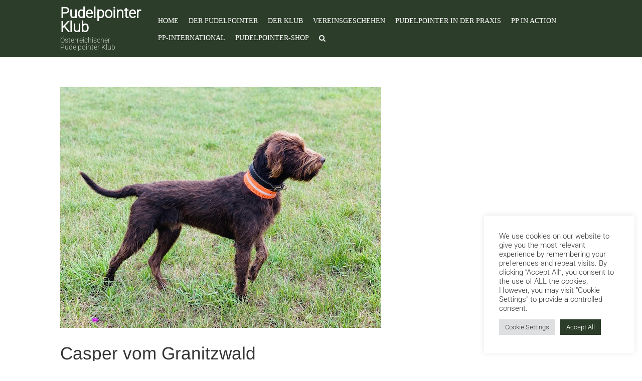

--- FILE ---
content_type: text/css
request_url: https://www.pudelpointer.at/wp-content/plugins/knnel-events/assets/css/style.css?ver=1.2
body_size: 656
content:
/* Knnel theme : Custom Taxonomy and Custom Post Type */

.entry-header-single-event {
	margin-bottom: 40px;
}

.knnel-events-single .entry-footer {
	margin-bottom: 0;
}

.more-events-wrap {
	margin-bottom: 40px;
}

.knnel-events-cat-layout_1 .entry-title, 
.knnel-events-cat-layout_2 .entry-title, 
.knnel-events-cat-layout_3 .entry-title {
	font-size: 1.4em;
}

.more-events-wrap .entry-title {
	font-size: 1em;
}

.more-events-title {
	font-size: 1.4em;
	margin-top: 40px;
	padding-top: 40px;
	border-top: 3px solid rgba( 0, 0, 0, 0.05 );
}

.knnel-events-cat-layout_1 .event-featured-image {
	margin-right: 20px;
	margin-bottom: 0;
}

.knnel-events-cat-layout_1 .event-item-date, 
.knnel-events-cat-layout_2 .event-item-date, 
.knnel-events-cat-layout_3 .event-item-date {
	font-size: 1em;
	line-height: 1;
}

.more-events-wrap .event-item-date {
	font-size: 0.875em !important;
	line-height: 1;
}

.knnel-events-cat-layout_1 .event-item-time, 
.knnel-events-cat-layout_2 .event-item-time, 
.knnel-events-cat-layout_3 .event-item-time {
	font-size: 0.875em;
	line-height: 1.2;
}

.more-events-wrap .event-item-time {
	font-size: 0.775em !important;
	line-height: 1.2;
}

.knnel-events-cat-layout_2 .copy, 
.knnel-events-cat-layout_3 .copy, 
.more-events-wrap .copy {
	padding-top: 10px;
	border-top: 1px solid rgba( 0, 0, 0, 0.05 );
}

.knnel-events-cat-layout_2 .invert .copy, 
.knnel-events-cat-layout_3 .invert .copy {
	border-top: 1px solid rgba( 255, 255, 255, 0.1 );
}

.knnel-events-cat-layout_1 .copy p, 
.knnel-events-cat-layout_2 .copy p, 
.knnel-events-cat-layout_3 .copy p {
	margin-bottom: 0;
}

.knnel-events-cat-layout_1 .google-add-wrap, 
.knnel-events-cat-layout_2 .google-add-wrap, 
.knnel-events-cat-layout_3 .google-add-wrap, 
.knnel-events-single .google-add-wrap {
	margin-bottom: 0.9em;
	line-height: 0;
}

.knnel-events-cat-layout_1 .event-address, 
.knnel-events-cat-layout_2 .event-address, 
.knnel-events-cat-layout_3 .event-address {
	font-size: 0.875em;
	margin-bottom: 0.9em;
}

.more-events-wrap .event-address {
	font-size: 0.775em;
	margin-bottom: 0.9em;
}

.knnel-events-cat-layout_1 .event-address:before,  
.knnel-events-cat-layout_2 .event-address:before, 
.knnel-events-cat-layout_3 .event-address:before, 
.knnel-events-single .event-address:before {
	font-family: "FontAwesome";
	content: "\f041";
	margin-right: 5px;
	margin-left: 1px;
}

.knnel-events-cat-layout_1 .knnel-dog-event-wrap:not(:last-child) {
	margin-bottom: 60px;
}

.knnel-events-cat-layout_2 .knnel-dog-event-wrap, 
.knnel-events-cat-layout_3 .knnel-dog-event-wrap {
	margin-bottom: 60px;
}

.knnel-events-cat-layout_2 .event-featured-image, 
.knnel-events-cat-layout_3 .event-featured-image {
	margin-bottom: 20px;
}

.knnel-events-cat-layout_1 .expired-event-button, 
.knnel-events-cat-layout_1 .expired-event-button:hover, 
.knnel-events-cat-layout_2 .expired-event-button, 
.knnel-events-cat-layout_2 .expired-event-button:hover, 
.knnel-events-cat-layout_3 .expired-event-button, 
.knnel-events-cat-layout_3 .expired-event-button:hover, 
.knnel-events-single .expired-event-button, 
.knnel-events-single .expired-event-button:hover {
	background-color: rgba( 0, 0, 0, 0.2 );
	cursor: default;
	opacity: 1;
}

@media screen and (max-width: 960px) {
	
	.knnel-events-cat-layout_1 .event-featured-image {
		margin-right: 0;
		margin-bottom: 20px;
	}
	
}

@media screen and (max-width: 960px) {
	
	.knnel-events-single .entry-footer .grid .more-events-wrap:last-child {
		margin-bottom: 0;
	}
	
}

.knnel-events-single .event-featured-image {
	margin-bottom: 1em;
	line-height: 0;
}

.knnel-events-single .event-item-date {
	font-size: 1.2em;
}

.knnel-events-single .event-item-time {
	font-size: 1em;
}

.knnel-events-single .event-address {
	line-height: 1.2;
}

.button.GCpopup, .button.expired-event-button {
	line-height: 1.8;
}

--- FILE ---
content_type: text/css
request_url: https://www.pudelpointer.at/wp-content/themes/knnel/css/grid.css?ver=26092016
body_size: 1396
content:
@charset "UTF-8";
/*-----------------------------------*
  $TOAST-GRID

  An insane grid.
  You'd be mad to use it.

  Usage
  =====

  Assuming default values:

  <div class="grid">
    <div class="grid__col grid__col--1-of-2">
      A half-width column.
    </div>
    <div class="grid__col grid__col--1-of-4 grid__col--pull-1-of-4">
      A quarter, pulled left by its own width. You get this, right?
    </div>
  </div>


  Customisation
  =============

  $toast-grid-namespace and $toast-grid-column-namespace
  adjusts the class names for the grid. With
  default values, grid wrappers have a class
  of '.grid' and columns '.grid__col'.

  $toast-col-groups(n) adjusts column divisions.
  For example, $toast-col-groups(12) will produce
  a 12-column grid. $col-groups(3,6,8)
  will produce a 3-, 6-, and 8-column grid.

  $toast-gutter-width is—you guessed it—the gutter
  width. Accepts any unit.

  That's it. Have fun.

\*-----------------------------------*/
.grid {
  list-style: none;
  margin-left: -60px;
}

.grid__col--2-of-2, .grid__col--3-of-3, .grid__col--4-of-4, .grid__col--5-of-5, .grid__col--6-of-6, .grid__col--8-of-8, .grid__col--12-of-12 {
  width: 100%;
}

.grid__col--1-of-2, .grid__col--2-of-4, .grid__col--3-of-6, .grid__col--4-of-8, .grid__col--6-of-12 {
  width: 50%;
}

.grid__col--1-of-3, .grid__col--2-of-6, .grid__col--4-of-12 {
  width: 33.33333%;
}

.grid__col--2-of-3, .grid__col--4-of-6, .grid__col--8-of-12 {
  width: 66.66667%;
}

.grid__col--1-of-4, .grid__col--2-of-8, .grid__col--3-of-12 {
  width: 25%;
}

.grid__col--3-of-4, .grid__col--6-of-8, .grid__col--9-of-12 {
  width: 75%;
}

.grid__col--push-2-of-2, .grid__col--push-3-of-3, .grid__col--push-4-of-4, .grid__col--push-5-of-5, .grid__col--push-6-of-6, .grid__col--push-8-of-8, .grid__col--push-12-of-12 {
  margin-left: 100%;
}

.grid__col--push-1-of-2, .grid__col--push-2-of-4, .grid__col--push-3-of-6, .grid__col--push-4-of-8, .grid__col--push-6-of-12 {
  margin-left: 50%;
}

.grid__col--push-1-of-3, .grid__col--push-2-of-6, .grid__col--push-4-of-12 {
  margin-left: 33.33333%;
}

.grid__col--push-2-of-3, .grid__col--push-4-of-6, .grid__col--push-8-of-12 {
  margin-left: 66.66667%;
}

.grid__col--push-1-of-4, .grid__col--push-2-of-8, .grid__col--push-3-of-12 {
  margin-left: 25%;
}

.grid__col--push-3-of-4, .grid__col--push-6-of-8, .grid__col--push-9-of-12 {
  margin-left: 75%;
}

.grid__col--pull-2-of-2, .grid__col--pull-3-of-3, .grid__col--pull-4-of-4, .grid__col--pull-5-of-5, .grid__col--pull-6-of-6, .grid__col--pull-8-of-8, .grid__col--pull-12-of-12 {
  margin-left: -100%;
}

.grid__col--pull-1-of-2, .grid__col--pull-2-of-4, .grid__col--pull-3-of-6, .grid__col--pull-4-of-8, .grid__col--pull-6-of-12 {
  margin-left: -50%;
}

.grid__col--pull-1-of-3, .grid__col--pull-2-of-6, .grid__col--pull-4-of-12 {
  margin-left: -33.33333%;
}

.grid__col--pull-2-of-3, .grid__col--pull-4-of-6, .grid__col--pull-8-of-12 {
  margin-left: -66.66667%;
}

.grid__col--pull-1-of-4, .grid__col--pull-2-of-8, .grid__col--pull-3-of-12 {
  margin-left: -25%;
}

.grid__col--pull-3-of-4, .grid__col--pull-6-of-8, .grid__col--pull-9-of-12 {
  margin-left: -75%;
}

.grid__col--1-of-5 {
  width: 20%;
}

.grid__col--push-1-of-5 {
  margin-left: 20%;
}

.grid__col--pull-1-of-5 {
  margin-left: -20%;
}

.grid__col--2-of-5 {
  width: 40%;
}

.grid__col--push-2-of-5 {
  margin-left: 40%;
}

.grid__col--pull-2-of-5 {
  margin-left: -40%;
}

.grid__col--3-of-5 {
  width: 60%;
}

.grid__col--push-3-of-5 {
  margin-left: 60%;
}

.grid__col--pull-3-of-5 {
  margin-left: -60%;
}

.grid__col--4-of-5 {
  width: 80%;
}

.grid__col--push-4-of-5 {
  margin-left: 80%;
}

.grid__col--pull-4-of-5 {
  margin-left: -80%;
}

.grid__col--1-of-6 {
  width: 16.66667%;
}

.grid__col--push-1-of-6 {
  margin-left: 16.66667%;
}

.grid__col--pull-1-of-6 {
  margin-left: -16.66667%;
}

.grid__col--5-of-6 {
  width: 83.33333%;
}

.grid__col--push-5-of-6 {
  margin-left: 83.33333%;
}

.grid__col--pull-5-of-6 {
  margin-left: -83.33333%;
}

.grid__col--1-of-8 {
  width: 12.5%;
}

.grid__col--push-1-of-8 {
  margin-left: 12.5%;
}

.grid__col--pull-1-of-8 {
  margin-left: -12.5%;
}

.grid__col--3-of-8 {
  width: 37.5%;
}

.grid__col--push-3-of-8 {
  margin-left: 37.5%;
}

.grid__col--pull-3-of-8 {
  margin-left: -37.5%;
}

.grid__col--5-of-8 {
  width: 62.5%;
}

.grid__col--push-5-of-8 {
  margin-left: 62.5%;
}

.grid__col--pull-5-of-8 {
  margin-left: -62.5%;
}

.grid__col--7-of-8 {
  width: 87.5%;
}

.grid__col--push-7-of-8 {
  margin-left: 87.5%;
}

.grid__col--pull-7-of-8 {
  margin-left: -87.5%;
}

.grid__col--1-of-12 {
  width: 8.33333%;
}

.grid__col--push-1-of-12 {
  margin-left: 8.33333%;
}

.grid__col--pull-1-of-12 {
  margin-left: -8.33333%;
}

.grid__col--2-of-12 {
  width: 16.66667%;
}

.grid__col--push-2-of-12 {
  margin-left: 16.66667%;
}

.grid__col--pull-2-of-12 {
  margin-left: -16.66667%;
}

.grid__col--5-of-12 {
  width: 41.66667%;
}

.grid__col--push-5-of-12 {
  margin-left: 41.66667%;
}

.grid__col--pull-5-of-12 {
  margin-left: -41.66667%;
}

.grid__col--7-of-12 {
  width: 58.33333%;
}

.grid__col--push-7-of-12 {
  margin-left: 58.33333%;
}

.grid__col--pull-7-of-12 {
  margin-left: -58.33333%;
}

.grid__col--10-of-12 {
  width: 83.33333%;
}

.grid__col--push-10-of-12 {
  margin-left: 83.33333%;
}

.grid__col--pull-10-of-12 {
  margin-left: -83.33333%;
}

.grid__col--11-of-12 {
  width: 91.66667%;
}

.grid__col--push-11-of-12 {
  margin-left: 91.66667%;
}

.grid__col--pull-11-of-12 {
  margin-left: -91.66667%;
}

.grid__col {
  box-sizing: border-box;
  display: inline-block;
  margin-right: -.25em;
  min-height: 1px;
  padding-left: 60px;
  vertical-align: top;
}

@media (max-width: 960px) {
  .grid__col {
    display: block;
    margin-left: 0;
    margin-right: 0;
    width: auto;
  }
}

@media (max-width: 960px) and (min-width: 767px) {
  .grid__col[class*="grid__col--m-"] {
    display: inline-block;
    margin-right: -.24em;
  }
  .grid__col.grid__col--m-1-of-2, .grid__col.grid__col--m-2-of-4 {
    width: 50%;
  }
  .grid__col.grid__col--m-1-of-3 {
    width: 33.33333%;
  }
  .grid__col.grid__col--m-2-of-3 {
    width: 66.66667%;
  }
  .grid__col.grid__col--m-1-of-4 {
    width: 25%;
  }
  .grid__col.grid__col--m-3-of-4 {
    width: 75%;
  }
	.grid__col--d-first {
	  float: none !important;
	}
}

@media (max-width: 767px) {
  .grid__col[class*="grid__col--s-"] {
    display: inline-block;
    margin-right: -.24em;
  }
  .grid__col.grid__col--s-1-of-2, .grid__col.grid__col--s-2-of-4 {
    width: 50%;
  }
  .grid__col.grid__col--s-1-of-3 {
    width: 33.33333%;
  }
  .grid__col.grid__col--s-2-of-3 {
    width: 66.66667%;
  }
  .grid__col.grid__col--s-1-of-4 {
    width: 25%;
  }
  .grid__col.grid__col--s-3-of-4 {
    width: 75%;
  }
	.grid__col--d-first {
	  float: none !important;
	}
}

.grid__col--centered {
  display: block;
  margin-left: auto;
  margin-right: auto;
}

.grid__col--d-first {
  float: left;
}

.grid__col--d-last {
  float: right;
}

.grid--no-gutter {
  margin-left: 0;
  width: 100%;
}

.grid--no-gutter .grid__col {
  padding-left: 0;
}

.grid--no-gutter .grid__col--span-all {
  margin-left: 0;
  width: 100%;
}

.grid__col--ab {
  vertical-align: bottom;
}

.grid__col--am {
  vertical-align: middle;
}

.inline-block-fix .grid__col, .inline-block-fix .grid__col[class*="grid__col--m-"], .inline-block-fix .grid__col[class*="grid__col--s-"] {
	margin-right: 0;
}

--- FILE ---
content_type: text/css
request_url: https://www.pudelpointer.at/wp-content/themes/knnel/style.css?ver=6.9
body_size: 11874
content:
/*
Theme Name: Knnel
Theme URI: http://knnel.wpshow.me/
Author: Dameer DJ
Author URI: http://themeforest.com/user/feeleep
Description: Ultimate dog breeder WordPress theme
Version: 1.0.0
License: GNU General Public License v2 or later
License URI: http://www.gnu.org/licenses/gpl-2.0.html
Text Domain: knnel
Tags: accessibility-ready, grid-layout, custom-colors, custom-menu, editor-style, left-sidebar, right-sidebar, featured-images, translation-ready, theme-options, footer-widgets, threaded-comments, blog

Knnel is based on Underscores http://underscores.me/, (C) 2012-2016 Automattic, Inc.
Underscores is distributed under the terms of the GNU GPL v2 or later.

Normalizing styles have been helped along thanks to the fine work of
Nicolas Gallagher and Jonathan Neal http://necolas.github.com/normalize.css/
*/

/*--------------------------------------------------------------
>>> TABLE OF CONTENTS:
----------------------------------------------------------------
# Normalize
# Typography
# Elements
# Forms
# Navigation
	## Links
	## Menus
# Accessibility
# Alignments
# Clearings
# Widgets
# Content
	## Posts and pages
	## Asides
	## Comments
# Infinite scroll
# Media
	## Captions
	## Galleries
	## Plugins, libraries
--------------------------------------------------------------*/

/*--------------------------------------------------------------
# Normalize
--------------------------------------------------------------*/
html {
	font-family: sans-serif;
	-webkit-text-size-adjust: 100%;
	-ms-text-size-adjust: 100%;
	overflow-x: hidden;
}

body {
	margin: 0;
	overflow-x: hidden;
}

article,
aside,
details,
figcaption,
figure,
footer,
header,
main,
menu,
nav,
section,
summary {
	display: block;
}

audio,
canvas,
progress,
video {
	display: inline-block;
	vertical-align: baseline;
}

audio:not([controls]) {
	display: none;
	height: 0;
}

[hidden],
template {
	display: none;
}

a {
	background-color: transparent;
	-webkit-transition: 0.2s ease-in-out all; 
	-moz-transition: 0.2s ease-in-out all; 
	-o-transition: 0.2s ease-in-out all; 
	transition: 0.2s ease-in-out all;
	text-decoration: none;
}

a:active,
a:hover {
	outline: 0;
}

abbr[title] {
	border-bottom: 1px dotted;
}

b,
strong {
	font-weight: bold;
}

dfn {
	font-style: italic;
}

h1 {
	font-size: 2.2em;
	margin: 0 0 0.9em;
}

h2 {
	font-size: 2em;
	margin: 0 0 0.9em;
}

h3 {
	font-size: 1.8em;
	margin: 0 0 0.9em;
}

h4 {
	font-size: 1.6em;
	margin: 0 0 0.9em;
}

h5 {
	font-size: 1.4em;
	margin: 0 0 0.9em;
}

h6 {
	font-size: 1.2em;
	text-transform: uppercase;
	margin: 0 0 0.9em;
}

mark {
	background: #ff0;
	color: #000;
}

small {
	font-size: 0.875em;
}

sub,
sup {
	font-size: 75%;
	line-height: 0;
	position: relative;
	vertical-align: baseline;
}

sup {
	top: -0.5em;
}

sub {
	bottom: -0.25em;
}

img {
	border: 0;
}

svg:not(:root) {
	overflow: hidden;
}

figure {
	margin: 0;
	padding: 0;
}

hr {
	box-sizing: content-box;
	height: 0;
}

pre {
	overflow: auto;
}

code,
kbd,
pre,
samp {
	font-family: monospace, monospace;
	font-size: 1em;
}

button,
input,
optgroup,
select,
textarea {
	color: inherit;
	font: inherit;
	margin: 0;
}

::-webkit-input-placeholder { /* Chrome/Opera/Safari */
	color: #999;
	font-weight: 300;
}
::-moz-placeholder { /* Firefox 19+ */
	color: #999;
	font-weight: 300;
}
:-ms-input-placeholder { /* IE 10+ */
	color: #999;
	font-weight: 300;
}
:-moz-placeholder { /* Firefox 18- */
	color: #999;
	font-weight: 300;
}

.invert ::-webkit-input-placeholder { /* Chrome/Opera/Safari */
	color: rgba( 255, 255, 255, 0.5 );
}
.invert ::-moz-placeholder { /* Firefox 19+ */
	color: rgba( 255, 255, 255, 0.5 );
}
.invert :-ms-input-placeholder { /* IE 10+ */
	color: rgba( 255, 255, 255, 0.5 );
}
.invert :-moz-placeholder { /* Firefox 18- */
	color: rgba( 255, 255, 255, 0.5 );
}

button {
	overflow: visible;
}

button,
select {
	text-transform: none;
}

select option {
	padding: 5px;
}

button,
html input[type="button"],
input[type="reset"],
input[type="submit"] {
	-webkit-appearance: button;
	cursor: pointer;
}

button[disabled],
html input[disabled] {
	cursor: default;
}

button::-moz-focus-inner,
input::-moz-focus-inner {
	border: 0;
	padding: 0;
}

input {
	line-height: normal;
}

input[type="checkbox"],
input[type="radio"] {
	box-sizing: border-box;
	padding: 0;
}

input[type="number"]::-webkit-inner-spin-button,
input[type="number"]::-webkit-outer-spin-button {
	height: auto;
}

input[type="search"]::-webkit-search-cancel-button,
input[type="search"]::-webkit-search-decoration {
	-webkit-appearance: none;
}

optgroup {
	font-weight: bold;
}

table {
	width: 100%;
	vertical-align: top;
	overflow: hidden;
	border-collapse: collapse; 
	border-spacing: 0;
	font-size: 0.875em;
	line-height: 1.2;
}

table th {
	padding: 15px;
	text-align: left;
}

table td {
	padding: 15px;
}

table tr:last-child td {
	border-bottom: none;
}

table th, 
table td { 
	border-bottom: 1px solid rgba( 0, 0, 0, 0.05 ); 
	vertical-align: middle; 
	color: inherit; 
}

.invert table:not(.variations) { 
	border: 1px solid rgba( 255, 255, 255, 0.15 ); 
}

.invert table {
	border: 1px solid rgba( 255, 255, 255, 0.15 );
}

.invert table:not(.variations) th, 
.invert table:not(.variations) td { 
	border-bottom: 1px solid rgba( 255, 255, 255, 0.15 ); 
}

/*--------------------------------------------------------------
# Typography
--------------------------------------------------------------*/
body,
button,
input,
select,
textarea {
	color: #888888;
	font-size: 16px;
	line-height: 1.8;
	font-weight: 300;
}

h1,
h2,
h3,
h4,
h5,
h6, .gigant-title {
	clear: both;
	line-height: 1.2em;
	color: #333;
	position: relative;
}

.pre-title, .subtitle {
	font-size: 1em;
	font-weight: normal;
	line-height: 1;
	margin-bottom: 5px;
	opacity: 0.6;
	padding-bottom: 2px;
}

.subtitle:before, .subtitle:after {
	content: "\2014";
	margin-right: 5px;
}

.subtitle:after {
	margin-left: 5px;
	margin-right: 0;
}

.h-gigant h1, .gigant-title {
	font-size: 4em;
}

.gigant-title {
	letter-spacing: -0.05em;
}

.h-gigant .pre-title, .h-gigant .subtitle {
	font-size: 2.5em;
}

.title-decoration:before {
	content: "";
	position: absolute;
	bottom: -10px;
	width: 10%;
	height: 1px;
	background-color: #888888;
}

.invert .title-decoration:before {
	background-color: rgba( 255, 255, 255, 0.35 );
}

.text-center .title-decoration:before {
	margin-left: -5%;
	left: 50%;
}

.text-right .title-decoration:before {
	right: 0;
}

p {
	margin-bottom: 2em;
	margin-top: 0;
}

form p {
	margin-bottom: 1em;
}

dfn,
cite,
em,
i {
	font-style: italic;
}

blockquote {
	margin: 0 1.5em;
}

address {
	margin: 0 0 1.5em;
}

pre {
	background: #eee;
	font-family: "Courier 10 Pitch", Courier, monospace;
	font-size: 15px;
	font-size: 0.9375rem;
	line-height: 1.6;
	margin-bottom: 1.6em;
	max-width: 100%;
	overflow: auto;
	padding: 1.6em;
}

code,
kbd,
tt,
var {
	font-family: Monaco, Consolas, "Andale Mono", "DejaVu Sans Mono", monospace;
	font-size: 15px;
	font-size: 0.9375rem;
}

abbr,
acronym {
	border-bottom: 1px dotted #666;
	cursor: help;
}

mark,
ins {
	background: #fff9c0;
	text-decoration: none;
}

big {
	font-size: 125%;
}

.remove-line-height {
	line-height: 0;
}

.shadow-dark {
	text-shadow: 1px 1px 0 rgba(0, 0, 0, 0.8);
}

.shadow-light {
	text-shadow: 1px 1px 0 rgba(255, 255, 255, 0.8);
}

/*--------------------------------------------------------------
# Elements
--------------------------------------------------------------*/
html {
	box-sizing: border-box;
}

*,
*:before,
*:after { /* Inherit box-sizing to make it easier to change the property for components that leverage other behavior; see http://css-tricks.com/inheriting-box-sizing-probably-slightly-better-best-practice/ */
	box-sizing: inherit;
}

body {
	background: #fff; /* Fallback for when there is no custom background color defined. */
}

blockquote:before,
blockquote:after,
q:before,
q:after {
	content: "";
}

blockquote,
q {
	quotes: "" "";
}

blockquote { 
	display: inline-block; 
	background: #fff; 
	padding: 20px 0 0 20px; 
	margin: 0 0 2em 0; 
	position: relative; 
	font-style: italic; 
	font-weight: 300;  
}

.invert blockquote { 
	border: rgba( 255, 255, 255, 0.15 ); 
	-moz-box-shadow: 5px 5px 0 rgba( 255, 255, 255, 0.07 ); 
	-webkit-box-shadow: 5px 5px 0 rgba( 255, 255, 255, 0.07 ); 
	box-shadow: 5px 5px 0 rgba( 255, 255, 255, 0.07 );
}

blockquote::before { 
	content: "\201C"; 
	font-size: 60px; 
	line-height: 1;
	font-weight: bold; 
	position: absolute; 
	left: -10px; 
	top: 0; 
}

blockquote::after { 
	content: ""; 
}

blockquote cite { 
	display: block; 
	font-style: normal; 
	font-weight: 600; 
	margin-top: 10px; 
}

blockquote p {
	margin: 0;
}

hr {
	background-color: rgba( 0, 0, 0, 0.05 );
	border: 0;
	height: 1px;
	margin: 2em 0;
}

.invert hr {
	background-color: rgba( 255, 255, 255, 0.15 );
}

ul,
ol {
	margin: 2em 0;
}

ul {
	list-style: disc;
}

.content-area ul > li {
	line-height: 1.5;
	margin-bottom: 10px;
}

ol {
	list-style: decimal;
}

li > ul,
li > ol {
	margin: 0;
}

dt {
	font-weight: bold;
}

dd {
	margin: 0 1.5em 1.5em;
}

img {
	height: auto; /* Make sure images are scaled correctly. */
	max-width: 100%; /* Adhere to container width. */
}

table {
	margin: 2em 0;
	width: 100%;
}

ul.checklist, .widget ul.checklist {
	list-style: none;
	padding: 0;
}

ul.checklist > li, .widget ul.checklist > li {
	border: none !important;
	padding-bottom: 2px !important;
	margin-bottom: 2px !important;
}

ul.checklist > li:before, .widget ul.checklist > li:before {
	content: "\f046";
	font-family: 'FontAwesome';
	margin-right: 5px;
	margin-left: 1px;
	line-height: 0;
}

/*--------------------------------------------------------------
# Forms
--------------------------------------------------------------*/
textarea,
input,
select,
button {
	width: 100%;
	background-color: #fff;
	border: 1px solid rgba( 0, 0, 0, 0.05 );
	border-left-width: 5px;
	color: #8f8f8f;
}

.invert textarea,
.invert input,
.invert select,
.invert button {
	border: 1px solid rgba( 255, 255, 255, 0.15 );
}

textarea:focus,
input:focus,
select:focus {
	border: 1px solid rgba( 0, 0, 0, 0.1 );
	-webkit-appearance: none;
	outline: 0;
}

.invert textarea:focus,
.invert input:focus,
.invert select:focus {
	border: 1px solid rgba( 255, 255, 255, 0.1 );
}

input[type=email],
input[type=text],
input[type=url],
input[type=search],
input[type=password],
input[type=number],
input[type=tel],
input[type=date] {
	padding: 0 8px;
	height: 40px;
	-webkit-appearance: none;
	-moz-appearance: none;
}

textarea {
	height: 160px;
	overflow: auto;
	padding: 10px 8px;
	-webkit-appearance: none;
	-moz-appearance: none;
}

select {
	max-width: 500px;
	padding: 0 6px;
	height: 40px;
}

input[type=button],
input[type=submit],
button {
	display: inline-block;
	width: auto;
	padding: 5px 18px;
	vertical-align: middle;
	background-color: #454545;
	border: none;
	text-align: center;
	color: #fff;
	font-weight: 400;
	font-style: normal;
	cursor: pointer;
	-webkit-appearance: none;
	-moz-appearance: none;
	-webkit-transition: 0.2s ease-in-out all; 
	-moz-transition: 0.2s ease-in-out all; 
	-o-transition: 0.2s ease-in-out all; 
	transition: 0.2s ease-in-out all;
	text-transform: uppercase;
	font-size: 0.875em;
	line-height: inherit;
	border-radius: 2px;
}
input[type=button]:hover,
input[type=submit]:hover,
button:hover {
	cursor: pointer;
	opacity: 0.8;
}
input[type=button]:disabled,
input[type=submit]:disabled {
	background-color: #ccc;
	color: #999;
}
input[type=submit] + span {
	float: left;
	margin: 2px 0 0 0;
	font-size: 0.875em;
	font-style: italic;
	line-height: 1.5;
	opacity: 0.8;
	font-weight: inherit;
}

input[type=checkbox] {
	border: none;
	-webkit-appearance: checkbox;
	-moz-appearance: checkbox;
}
input[type=radio] {
	border: none;
	-webkit-appearance: radio;
	-moz-appearance: radio;
}

input[type=upload],
input[type=file] {
	max-width: 500px;
	padding: 4px;
	background-color: #eee;
	border: none;
	font-size: 1.2em;
}

label {
	clear: both;
	display: block;
	margin-bottom: 5px;
	overflow: hidden;
}

.dopbsp-input-wrapper label {
	clear: none;
}

fieldset {
	margin: 2em 0;
	border: 2px solid rgba( 0,0,0,0.05 );
}

legend {
	margin: 10px;
	font-size: 1.4em;
}

form small {
	display: block;
	margin-top: 5px;
}
form label + small {
	max-width: 500px;
	margin: 0 0 5px;
}

.form-row {
	margin-bottom: 15px;
	vertical-align: top;
}
.form-row:last-child {
	margin-bottom: 0;
}

form.large label {
	font-size: 1.5rem;
}
form.large input[type=email],
form.large input[type=text],
form.large input[type=password] {
	height: 47px;
	font-size: 2.0rem;
}
form.large .input-append .add-on,
form.large .input-prepend .add-on {
	line-height: 43px;
}
form.large .input-append input[type=submit],
form.large .input-append input[type=button],
form.large .input-append button {
	height: 47px;
}

form.small .form-row { margin-bottom: 5px; }

form.small input[type=email],
form.small input[type=text],
form.small input[type=password] {
	height: 32px;
	font-size: 1.3rem;
}
form.small .input-append .add-on,
form.small .input-prepend .add-on {
	line-height: 28px;
}
form.small .input-append input[type=submit],
form.small .input-append input[type=button],
form.small .input-append button {
	height: 32px;
}

input[type=checkbox] {
	width: auto;
	height: 14px;
	width: 14px;
	padding: 0;
	margin: 0 5px 0 5px;
	vertical-align: middle;
	font-size: 1.2rem;
	font-weight: 400;
}
.checkbox {
	clear: both;
	margin: 0;
	overflow: hidden;
}
.checkbox input[type=submit],
.checkbox button {
	display: inline-block;
	margin: 0;
}
.checkbox label {
	display: inline-block;
	margin-left: 10px;
	vertical-align: middle;
}
.checkbox .btn-large + label {
	padding-top: 10px;
	font-size: 1.3rem;
}

.checkbox-list .checkbox{margin-bottom: 5px;}
.checkbox-list .checkbox label {
	margin-left: 0;
	font-size: 1.3rem;
}

input[type=radio] {
	width: auto;
	height: 14px;
	width: 14px;
	padding: 0;
	margin: 0 5px 0 5px;
	vertical-align: bottom;
}
.radio-button-group {
	display: block;
	overflow: hidden;
}
.radio-button-group label {
	overflow: hidden;
	clear: none;
	float: none;
	padding: 8px 0;
	margin-bottom: 0;
	font-size: 1.2rem;
	font-weight: 400;
}

.input-prepend,
.input-append {
	overflow: hidden;
	display: block;
	line-height: 32px;
	white-space: nowrap;
	font-size: 0;
}

.input-prepend .add-on {
	display: inline-block;
	padding: 0 12px;
	background-color: #eee;
	border: 2px solid #eee;
	border-right-width: 0px;
	font-size: 1.5rem;
}

.input-prepend input {
	display: inline-block;
	vertical-align: top;
}

.input-append .add-on {
	display: inline-block;
	padding: 0 12px;
	background-color: #eee;
	border: 2px solid #eee;
	border-left-width: 0px;
	font-size: 1.5rem;
}

.input-append input[type=text],
.input-append input[type=password],
.input-append input[type=email] {
	display: inline-block;
	vertical-align: top;
	border-right: none;
}

.input-append input[type=submit],
.input-append input[type=button],
.input-append button {
	display: inline-block;
	height: 36px;
	margin: 0;
	vertical-align: top;
	border-left: none;
}

.input-prepend.input-append input {
	border-right-width: 0;
	border-right-width: 0;
}

.input-prepend.input-append .add-on:first-child {
	border-left-width: 2px;
	border-right-width: 0;
}

.one-field-submit {
	padding: 3px;
	border: 1px solid rgba( 0, 0, 0, 0.1 );
	background-color: #FFF;
	border-radius: 4px;
}

.invert .one-field-submit {
	background-color: rgba( 255, 255, 255, 0.1 );
	padding: 2px;
}

.one-field-submit label {
	font-weight: normal;  
	width: 69.9%; 
	float: left; 
	border-right: none;
	margin-bottom: 0;
}

.one-field-submit label > input {
	height: 34px;
	padding: 0 8px;
	margin-bottom: 0;
	border: none;
}

.invert .one-field-submit label > input {
	background-color: transparent;
	color: rgba( 255, 255, 255, 0.7 );
}

.invert .one-field-submit label > input:focus {
	border: none;
}

.one-field-submit input[type=submit], form.one-field-submit button {
	-moz-border-radius: 0 1px 1px 0; 
	-webkit-border-radius: 0 1px 1px 0; 
	border-radius: 2px; 
	width: 29.8%; 
	height: 36px;
	line-height: 1;
	overflow: hidden;
	white-space: nowrap;
	text-overflow: ellipsis;
}

.search-field { 
	margin-bottom: 5px; 
}

.help-block {
	float: none;
	display: block;
	line-height: 1.2em !important;
	margin-top: 10px !important;
	clear: both;
}

.help-block:before {
	content: "- ";
}

.password-protected-post-form {
	margin-bottom: 40px;
}
/*--------------------------------------------------------------
# Navigation
--------------------------------------------------------------*/
.footer-nav {
	padding-top: 20px;
}

#secondary-menu {
	margin: 0 -10px;
	padding: 0;
	display: inline-block;
}

#secondary-menu li {
	display: inline;
}

#secondary-menu li a {
	padding: 5px 10px;
	font-size: 0.875em;
	line-height: 1;
}

#secondary-menu li a:hover {
	background-color: rgba( 0, 0, 0, 0.3 );
	color: #000;
	opacity: 1 !important;
}

.invert #secondary-menu li a:hover {
	background-color: rgba( 255, 255, 255, 0.5 );
	color: #FFF;
	opacity: 1 !important;
}
/*--------------------------------------------------------------
## Links
--------------------------------------------------------------*/
a {
	color: #222;
}

a:hover,
a:focus,
a:active,
a:visited {
	color: #333;
}

a:focus {
	outline: thin dotted;
}

a:hover,
a:active {
	outline: 0;
}

/*--------------------------------------------------------------
## Menus
--------------------------------------------------------------*/
.main-navigation {
	clear: both;
	display: none;
	padding-top: 25px;
}

.main-navigation ul {
	display: none;
	list-style: none;
	margin: 0;
	padding-left: 0;
}

.logo-center .main-navigation {
	display: none;
}

.main-navigation li {
	float: left;
	position: relative;
}

.main-navigation ul ul li[aria-haspopup="true"] > a  {
	border-right: 5px solid rgba(0, 0, 0, 0.3);
}

.main-navigation a, .slicknav_nav a, .slicknav_nav a a {
	color: #000;
}

.main-navigation a, .slicknav_nav li > a {
	display: block;
	text-decoration: none;
	font-size: 14px;
	font-weight: normal;
	text-transform: uppercase;
	padding: 10px;
	line-height: 1;
}

.main-navigation ul ul {
	float: left;
	position: absolute;
	left: -999em;
	z-index: 99999;
}

.main-navigation ul ul ul, .sub-menu li .sub-menu {
	left: -999em;
	top: 0px;
	padding-top: 0px !important;
}

.main-navigation ul ul a {
	width: 200px;
	margin-right: 1px;
	color: #FFF;
	background-color: #000;
	font-size: 13px;
	text-transform: none;
	line-height: 14px;
	padding: 15px 18px;
}

.main-navigation ul ul li, .slicknav_nav ul ul li {

}
/* -----> First level bg color and text color on mouse hover */
.main-navigation li:hover > a, .slicknav_nav li:hover > a, .slicknav_nav li:hover > a a,
.main-navigation li.focus > a, .slicknav_nav li.focus > a, .slicknav_nav li.focus > a a {
	color: #FFF;
}

.main-navigation ul ul :hover > a,  
.main-navigation ul ul .focus > a {
	color: #F9F9F9;
}

.main-navigation ul ul a:hover, .slicknav_nav ul ul a:hover, 
.main-navigation ul ul a.focus, .slicknav_nav ul ul a.focus {
}

.main-navigation ul li:hover > ul,
.main-navigation ul li.focus > ul {
	left: auto;
}

.logo-center .main-navigation ul li:hover > ul,
.logo-center .main-navigation ul li.focus > ul {
	left: -50%;
}

.main-navigation ul ul li:hover > ul,
.main-navigation ul ul li.focus > ul {
	left: 100%;
}

.main-navigation .current_page_item > a,
.main-navigation .current-menu-item > a,
.main-navigation .current_page_ancestor > a,
.main-navigation .current-menu-ancestor > a,
.slicknav_nav .current_page_item > a,
.slicknav_nav .current-menu-item > a,
.slicknav_nav .current_page_ancestor > a,
.slicknav_nav .current-menu-ancestor > a {
}

/* Small menu. */
.menu-toggler {
	display: block;
}

#mobile-nav-container {
	margin-left: -20px;
	margin-right: -20px;
}

.slicknav_nav, .slicknav_nav ul, .slicknav_nav ul ul {
	margin: 0;
	padding: 0;
	list-style: none;
}

.slicknav_nav li a {
	text-decoration: none;
}

.slicknav_arrow {
	
}

.slicknav_nav li > a {
	border-bottom: 1px solid rgba( 0, 0, 0, 0.05 );
	padding: 20px;
}

.slicknav_nav ul, .slicknav_nav ul ul {
	padding-left: 20px;
}

@media screen and (min-width: 960px) {
	
	.menu-toggler, .slicknav_menu {
		display: none;
	}
	.main-navigation {
		display: block;
	}
	.main-navigation ul {
		display: inline-block;
	}
	.logo-center .main-navigation {
		display: block;
	}
	
}

.site-main .comment-navigation,
.site-main .posts-navigation,
.site-main .post-navigation {
	margin: 0 0 1.5em;
	overflow: hidden;
}

.post-navigation .nav-links {
	overflow: hidden;
	padding: 40px 0;
}

.comment-navigation .nav-previous,
.posts-navigation .nav-previous,
.post-navigation .nav-previous {
	float: left;
	width: 45%;
	position: relative;
	margin-right: 4%;
}

.comment-navigation .nav-next,
.posts-navigation .nav-next,
.post-navigation .nav-next {
	float: right;
	text-align: right;
	width: 45%;
	position: relative;
	margin-left: 4%;
}

.post-navigation .nav-previous a {
	display: block;
	line-height: 1.2;
	padding-left: 30px;
}
.post-navigation .nav-previous a:before {
	position: absolute;
	left: 1px;
	bottom: 0;
	font-family: "FontAwesome";
	content: "\f053";
}

.post-navigation .nav-next a {
	display: block;
	line-height: 1.2;
	padding-right: 30px;
}

.post-navigation .nav-next a:after {
	position: absolute;
	right: 1px;
	bottom: 0;
	font-family: "FontAwesome";
	content: "\f054";
}

.post-navigation .nav-previous a:hover, .post-navigation .nav-next a:hover {
	opacity: 0.75;
}

.post-navigation span.meta-nav {
	display: block;
	font-size: 0.875em;
	margin-bottom: 10px;
	font-weight: lighter;
}

/*--------------------------------------------------------------
# Accessibility
--------------------------------------------------------------*/
/* Text meant only for screen readers. */
.screen-reader-text {
	clip: rect(1px, 1px, 1px, 1px);
	position: absolute !important;
	height: 1px;
	width: 1px;
	overflow: hidden;
}

.screen-reader-text:focus {
	background-color: #f1f1f1;
	border-radius: 3px;
	box-shadow: 0 0 2px 2px rgba(0, 0, 0, 0.6);
	clip: auto !important;
	color: #21759b;
	display: block;
	font-size: 14px;
	font-size: 0.875rem;
	font-weight: bold;
	height: auto;
	left: 5px;
	line-height: normal;
	padding: 15px 23px 14px;
	text-decoration: none;
	top: 5px;
	width: auto;
	z-index: 100000; /* Above WP toolbar. */
}

/* Do not show the outline on the skip link target. */
#content[tabindex="-1"]:focus {
	outline: 0;
}

/*--------------------------------------------------------------
# Alignments
--------------------------------------------------------------*/
.alignleft {
	display: inline;
	float: left;
	margin-right: 1.5em;
}

.alignright {
	display: inline;
	float: right;
	margin-left: 1.5em;
}

.aligncenter {
	clear: both;
	display: block;
	margin-left: auto;
	margin-right: auto;
}

.text-center {
	text-align: center;
}

.text-right {
	text-align: right;
}

.pull-left {
	float: left;
}

.pull-right {
	float: right;
}

.padding-left-20-border-5 { 
	padding-left: 20px !important; 
	border-left: 5px solid rgba( 0, 0, 0, .05 ); 
}
.invert .padding-left-20-border-5 { 
	padding-left: 20px !important; 
	border-left: 5px solid rgba( 255, 255, 255, .1 ); 
}
.padding-left-20-border-10 { 
	padding-left: 20px !important; 
	border-left: 10px solid rgba( 0, 0, 0, .05 ); 
}
.invert .padding-left-20-border-10 { 
	padding-left: 20px !important; 
	border-left: 10px solid rgba( 255, 255, 255, .1 ); 
}
.padding-right-20-border-5 { 
	padding-right: 20px !important; 
	border-right: 5px solid rgba( 0, 0, 0, .05 ); 
}
.invert .padding-right-20-border-5 { 
	border-right: 5px solid rgba( 255, 255, 255, .1 ); 
}

/*--------------------------------------------------------------
# Clearings
--------------------------------------------------------------*/
.clear { 
	clear: both; 
}

.clear:before,
.clear:after,
.entry-content:before,
.entry-content:after,
.comment-content:before,
.comment-content:after,
.site-header:before,
.site-header:after,
.site-content:before,
.site-content:after,
.site-footer:before,
.site-footer:after {
	content: "";
	display: table;
	table-layout: fixed;
}

.clear:after,
.entry-content:after,
.comment-content:after,
.site-header:after,
.site-content:after,
.site-footer:after {
	clear: both;
}

/* add margins */
.add-margin-top {
	margin-top: 60px !important;
}

.add-margin-bottom {
	margin-bottom: 60px !important;
}

.add-margins {
	margin-top: 60px !important;
	margin-bottom: 60px !important;
}

.add-small-margin-top {
	margin-top: 30px !important;
}

.add-small-margin-bottom {
	margin-bottom: 30px !important;
}

.add-small-margins {
	margin-top: 30px !important;
	margin-bottom: 30px !important;
}

@media screen and (max-width: 960px) {
	
	.add-margin-top-mobile {
		margin-top: 60px !important;
	}
	
	.add-margin-bottom-mobile {
		margin-bottom: 60px !important;
	}
	
	.add-margins-mobile {
		margin-top: 60px !important;
		margin-bottom: 60px !important;
	}
	
	.add-small-margin-top-mobile {
		margin-top: 30px !important;
	}
	
	.add-small-margin-bottom-mobile {
		margin-bottom: 30px !important;
	}
	
	.add-small-margins-mobile {
		margin-top: 30px !important;
		margin-bottom: 30px !important;
	}
	
}

@media screen and (max-width: 767px) {
	
	.add-margin-top-phone {
		margin-top: 60px !important;
	}
	
	.add-margin-bottom-phone {
		margin-bottom: 60px !important;
	}
	
	.add-margins-phone {
		margin-top: 60px !important;
		margin-bottom: 60px !important;
	}
	
	.add-small-margin-top-phone {
		margin-top: 30px !important;
	}
	
	.add-small-margin-bottom-phone {
		margin-bottom: 30px !important;
	}
	
	.add-small-margins-phone {
		margin-top: 30px !important;
		margin-bottom: 30px !important;
	}
	
}

/* remove margins */
.remove-margin-top {
	margin-top: 0 !important;
}

.remove-margin-bottom {
	margin-bottom: 0 !important;
}

.remove-margins {
	margin-top: 0 !important;
	margin-bottom: 0 !important;
}

/*--------------------------------------------------------------
# Widgets
--------------------------------------------------------------*/
.widget {
	overflow: hidden;
}

/* Make sure select elements fit in widgets. */
.widget select {
	max-width: 100%;
}

.widget-title { 
	color: rgba( 0, 0, 0, 0.3 ); 
	font-size: 0.875em; 
	font-weight: normal;
	text-transform: uppercase;
	line-height: 1em; 
	margin-bottom: 30px; 
	padding-left: 0; 
	position: relative; 
}

.invert .widget-title {
	color: rgba( 255, 255, 255, 0.5 ); 
}

section.widget:not(:first-child) {
	margin-top: 60px;
	margin-bottom: 0;
}

.widget_archive ul, 
.widget_categories ul, 
.widget_pages ul, 
.widget_nav_menu ul, 
.widget_recent_entries ul, 
.widget_meta ul, 
.widget_recent_comments ul, 
.widget_product_categories ul { padding-left: 0; }

.widget_archive > ul li, 
.widget_categories > ul li, 
.widget_pages > ul li, 
.widget_nav_menu > ul li, 
.widget_recent_entries > ul li, 
.widget_meta > ul li, 
.widget_recent_comments > ul li,
.widget_product_categories > ul li { 
	list-style: none !important; 
}

.widget > ul li, .panel-widget-style > ul.menu li { 
	border-bottom: 1px dotted rgba( 0, 0, 0, 0.08 ); 
	margin-bottom: 8px !important; 
	padding-bottom: 8px !important; 
}

.invert .widget > ul li, .invert .panel-widget-style > ul.menu li { 
	border-bottom: 1px dotted rgba( 255, 255, 255, 0.1 ); 
}

.widget.widget_nav_menu .sub-menu li:last-child, 
.widget.widget_nav_menu .sub-menu ul li:last-child, 
footer .widget > ul li:last-child {
	border-bottom: none;
}

.widget li ul.children { 
	margin-left: 20px; margin-top: 10px; 
}

.widget li ul.children li { 
	margin-bottom: 2px; padding-bottom: 6px; list-style-position: inside; list-style-type: disc; font-weight: 300; 
}

/* recent posts */
.widget_recent_entries .post-date {
	display: block;
}

/* tags */
.tagcloud { 
	overflow: hidden; 
}
.tagcloud a { 
	display: block; 
	float: left; 
	font-size: .875em !important; 
	line-height: 1.5em; 
	margin: 0 5px 5px 0; 
	padding: 5px 10px; 
	position: relative; 
}
.tagcloud a:link, 
.tagcloud a:visited { 
	background-color: rgba( 0, 0, 0, 0.05 ); 
	color: #222;
}
.tagcloud a:hover { 
	background-color: rgba( 0, 0, 0, 0.03 );
}
.invert .tagcloud a:link, 
.invert .tagcloud a:visited { 
	background-color: rgba( 255, 255, 255, 0.15 ); 
	color: #FFF;
}
.invert .tagcloud a:hover { 
	background-color: rgba( 255, 255, 255, 0.07 );
}

/* claendar */
#wp-calendar caption { 
	text-align: center; 
}

/* nav menu, categories, pages */
.widget_nav_menu ul li a, 
.widget_categories ul li a, 
.widget_pages ul li a, 
.widget_product_categories ul li a { 
	-webkit-transition: all 0.2s ease-in-out 0s; 
	-moz-transition: all 0.2s ease-in-out 0s; 
	-o-transition: all 0.2s ease-in-out 0s; 
	transition: all 0.2s ease-in-out 0s;
}
.widget_nav_menu ul li a { 
	display: block;
}
.widget_nav_menu ul li a:before, 
.widget_categories ul li a:before, 
.widget_pages ul li a:before, 
.widget_product_categories ul li a:before { 
	 content: '\2014';
	 margin-right: 10px;
}
.widget_nav_menu ul > li a:hover, 
.widget_categories ul > li a:hover, 
.widget_pages ul > li a:hover, 
.widget_product_categories ul > li a:hover { 
	padding-left: 10px;
}
.widget_nav_menu ul.sub-menu, 
.widget_categories ul.sub-menu, 
.widget_pages ul.sub-menu, 
.widget_product_categories ul.sub-menu { 
	padding-left: 20px;
	padding-top: 10px !important;
	opacity: 1 !important;
}

/*--------------------------------------------------------------
# Content
--------------------------------------------------------------*/

#masthead {
	z-index: 1059;
	padding: 0 20px;
}

.wrapper-has-background {
	background-color: #3c3533;
}

#navhead {
	position: relative;
}

#margins-handler { height: 0 !important; line-height: 0; }


#site-to-top {
	cursor: pointer;
	position: fixed;
	display: none;
	background-color: rgba( 0, 0, 0, 0.9 );
	right: 0;
	bottom: 0;
	margin-top: -20px;
	color: #FFF;
	width: 40px;
	height: 40px;
	line-height: 35px;
	text-align: center;
	z-index: 1000;
}

#site-to-top:hover {
	background-color: rgba( 0, 0, 0, 1 );
	color: tomato;
}

#primary, #secondary, #tertiary {
	padding-top: 60px;
	padding-bottom: 60px;
}

.page-template-template-page-builder #primary {
	padding-top: 0px;
	padding-bottom: 0px;
}

#colophon {
	padding-top: 60px;
	padding-bottom: 50px;
}

.site-info {
	padding-top: 40px;
	position: relative;
	border-top: 1px solid rgba( 0, 0, 0, 0.05 );
}

.invert .site-info {
	border-top: 1px solid rgba( 255, 255, 255, 0.1 );
}

.widgetless-info, .invert .widgetless-info {
	border: none;
	padding-top: 0;
}

#secondary, #tertiary, #colophon {
	font-size: 0.875em;
}

.site-footer {
    background-attachment: scroll;
    background-color: #3c3533;
    background-position: center center;
    background-repeat: no-repeat;
    background-size: cover;
}

.site-footer-copyright {
	font-size: 0.875em;
	line-height: 1.4em;
	opacity: 0.6;
	/* uncomment these two if you find copyright text jagged */
	/*-webkit-font-smoothing: antialiased;*/
	/*-moz-osx-font-smoothing: grayscale;*/
}
.site-footer-copyright-img {
	margin-bottom: 1px;
}

#featured-image-header { 
	background-color: #000; 
	background-repeat: no-repeat; 
	background-size: cover;
	border-bottom: 10px solid #f1f1f1;
}

.featured-image-title-wrap {
	display: table;
	width: 1080px;
	height: 100%;
	margin: 0 auto;
}

.featured-image-title {
	display: table-cell;
    padding: 60px 20px;
    position: relative;
    vertical-align: middle;
}

#page {
	position: relative; 
}

.wrappr { 
	margin: 0 auto; 
	max-width: 1080px; 
	padding: 0 20px; 
}

.header-wrappr { 
	margin: 0 auto; 
	max-width: 1040px; 
}

.no-wrappr { 
	padding: 0 20px; 
}

.site-branding {
	line-height: 0;
}

.logo-top-left .site-branding, .logo-top-right .site-branding {
	width: 100% !important;
}

.wrappr .site-branding {
	padding-left: 0 !important;
}

.site-branding .site-title {
	margin: 0;
	font-size: 1.8em;
	line-height: 1;
	font-weight: 600;
	color: #333;
}

.site-branding .site-title a {
	color: inherit;
}

.site-branding .site-description {
	margin: 5px 0 0;
	font-size: 0.875em;
	opacity: 0.7;
	line-height: 1;
}

.site-branding-a {
	display: inline-block;
	line-height: 1;
}

/* header aligns ---------- */
/* vertical centering */
.display-as-table {
	display: table !important;
	width: 100%;
}

.display-as-table-cell {
	display: table-cell;
}

.vertical-align-center {
	vertical-align: middle;
}


/* dummy classes to switch */
.logo-left {
	display: table;
	width: 100%;
}

.logo-right {
	display: table;
	width: 100%;
}

.logo-top-left {
	
}

.logo-top-left .display-as-table-cell, .logo-top-right .display-as-table-cell {
	display: block;
}

.logo-top-right {
	text-align: right;
}

.logo-top-right .site-branding {
	display: inline-block;
}

.logo-top-right #site-navigation {
	text-align: right;
}

.logo-center {
	
}

.logo-center .site-branding {
	text-align: center;
	width: 100% !important;
}

.logo-center .main-navigation {
	text-align: center;
}

.logo-center #primary-menu {
	display: inline-block;	
}

/* UL floating thru dummy classes-switchers */
.logo-left .nav-offset {
	float: right;
}

.logo-right .nav-menu { /* .nav must float UL to right if logo is on the right hand side */
	float: right;
}

.logo-right .nav-offset {
	float: left;
}

/* background */
.wrapper-has-background {
	background-color: rgba( 0, 0, 0, 0.3 );
}

/* squeeze elements */
.squeeze-elements-left .display-as-table {
	width: auto;
	float: left;
}

.squeeze-elements-center .display-as-table {
	width: auto;
	margin: 0 auto;
}

.squeeze-elements-right .display-as-table {
	width: auto;
	float: right;
}

.invert {
	color: rgba( 255, 255, 255, 0.85 );
}

.invert h1, .invert h2, .invert h3, .invert h4, .invert h5, .invert h6, .invert .pre-title, .invert .subtitle {
	color: rgba( 255, 255, 255, 1 );
}

.invert .featured-image-title h1, .invert .featured-image-title h2,
.invert .featured-image-title h3, .invert .featured-image-title h4, 
.invert .featured-image-title h5, .invert .featured-image-title h6 {
	color: rgba( 255, 255, 255, 1 );
}

.invert .featured-image-title .pre-title, .invert .featured-image-title .subtitle {
	opacity: 0.85;
}

.invert a {
	color: rgba( 255, 255, 255, 1 );
}

.invert a:hover {
	color: rgba( 255, 255, 255, .75 );
}

.button {
	display: inline-block;
	padding: 5px 15px;
	background-color: #454545;
	border: none;
	border-color: transparent;
	color: #fff !important;
	text-align: center;
	vertical-align: middle;
	cursor: pointer;
	font-size: 0.875em;
	font-weight: 400;
	text-transform: uppercase;
	border-radius: 100px;
	line-height: 1;
}

.button:hover {
	opacity: 0.7;
}

.button.btn-small {
	padding: 2px 15px;
	font-size: 0.75em;
}
.button.btn-large {
	padding: 8px 18px;
	font-size: 1em;
}
.button.btn-massive {
	padding: 10px 20px;
	font-size: 1.2em;
}
.button.btn-full {
	display: block;
	width: 100%;
}

input.button {
	height: 36px;
	padding-top: 0;
	padding-bottom: 0;
}

.button-group {
	display: inline-block;
	margin-bottom: 10px;
	vertical-align: middle;
	overflow: hidden;
}

.button-group + .button-group {
	margin-right: 10px;
}

.pull-right .button-group + .button-group {
	margin-left: 10px;
	margin-right: 0;
}

.button-group .button {
	float: left;
	margin: 0;
}

.badge {
	padding: 1px 8px;
	background-color: #000;
	color: #fff;
	font-size: 87.5%;
}

.button .badge {
	margin: 0 2px 0 0;
	background: rgba(0,0,0,0.3) !important;
	border-radius: 20px;
	display: inline-block;
	margin: 0 -7px 0 3px;
}

.badge.badge-primary {
	background-color: #5E2500;
	color: #fff;
}

.badge.badge-secondary {
	background-color: #37451D;
	color: #fff;
}

/* breadcrumbs */
.bread-crumbs {
	display: inline-block;
	margin: 0 0 15px;
	overflow: hidden;
	color: rgba(0, 0, 0, 0.55);
	font-size: 0.875em;
}
.bread-crumbs .trail-items {
	margin: 0;
	padding: 0;
}
.bread-crumbs li {
	float: left;
	margin-right: 10px;
	list-style: none;
}
.bread-crumbs a {
	color: rgba(0, 0, 0, 0.75);
}
.bread-crumbs a:hover {
	color: rgba(0, 0, 0, 0.85);
	text-decoration: underline;
}
.bread-crumbs { 
	margin-top: 2%; 
	margin-bottom: 0; 
}
.bread-crumbs li:not(:last-child):after { 
	content: "/"; margin-left: 10px; 
}
.bread-crumbs a:hover { 
	text-decoration: none; 
}

/* row padding */
.add-padding-top {
	padding-top: 60px;
}
.add-padding-bottom {
	padding-bottom: 60px;
}
.add-padding {
	padding-top: 60px;
	padding-bottom: 60px;
}

/* custom */
.like-table {
	display: table;
	width: 100%;
}

.like-table-cell {
	display: table-cell;
	vertical-align: top;
}

/*--------------------------------------------------------------
## Posts and pages
--------------------------------------------------------------*/
.moretag {
	font-size: 0.75em;
	text-transform: uppercase;
	background-color: rgba( 0, 0, 0, 0.05 );
	padding: 2px 6px;
}
.invert .moretag {
	background-color: rgba( 255, 255, 255, 0.15 );
}
.taxonomy-links {
	font-size: 0.875em;
	margin-bottom: 0;
	margin-top: 1%;
}

figure { 
	overflow: hidden;  
}
figure > a { 
	line-height: 0; 
	display: block; 
	position: relative;
}
figure > a:after { 
	content: "";
	position: absolute;
	top: 50px;
	right: 50px;
	bottom: 50px;
	left: 50px;
	box-shadow: inset 0 0 0 1px rgba( 255, 255, 255, 0 );
	-webkit-transition: all 0.25s ease-in-out 0s; 
	-moz-transition: all 0.25s ease-in-out 0s; 
	-o-transition: all 0.25s ease-in-out 0s; 
	transition: all 0.25s ease-in-out 0s; 
}
figure > a:hover:after { 
	top: 5px;
	right: 5px;
	bottom: 5px;
	left: 5px;
	box-shadow: inset 0 0 0 2px rgba( 255, 255, 255, .3 );
}
figure a img { 
	-webkit-transition: all 0.25s ease-in-out 0s; 
	-moz-transition: all 0.25s ease-in-out 0s; 
	-o-transition: all 0.25s ease-in-out 0s; 
	transition: all 0.25s ease-in-out 0s; 
	transform-style: initial !important;
}
figure a:hover img { 
	-webkit-transform: scale3d(1.5,1.5,1); 
	transform: scale3d(1.5,1.5,1); 
}

.sticky {
	/* style it up if there's something more general */
}

.sticky .layout-type-stacked, .sticky .layout-type-default, .sticky .layout-type-grid {
	padding: 18px;
	background-color: rgba( 0, 0, 0, 0.03 );
	border: 1px dashed rgba( 0, 0, 0, 0.05 );
	margin-bottom: 2em;
}

.sticky .layout-type-default {
	margin-bottom: 3em;
}

.sticky .layout-type-stacked .entry-content .copy p:last-child, .sticky .layout-type-default .entry-content .copy p:last-child, .sticky .layout-type-grid .entry-content .copy p:last-child {
	margin-bottom: 0;
}

.hentry {
	/* very "general" class, handle with care! */
}

.page-title {
	z-index: 9;
}

.invert .page-title {
	text-shadow: 1px 1px 0px rgba( 0, 0, 0, 0.8 );
}

.archive-description {
	position: relative;
	z-index: 10;
}

.archive-description p {
	color: #333333;
	margin-bottom: 0;
}

.invert .archive-description p {
	color: #FFFFFF;
	text-shadow: 1px 1px 0px rgba( 0, 0, 0, 0.8 );
}

/* related posts */
.related-post-wrap {
	margin-bottom: 60px;
}

.related-posts-footer {
	background-color: rgba( 0, 0, 0, 0.05 );
	padding-top: 40px;
	overflow: hidden;
}

.related-post-box {
	display: table;
	width: 100%;
	height: 220px;
	box-shadow: 0px 0px 10px rgba( 0, 0, 0, 0.15 );
	background-position: center center;
	background-size: cover;
	position: relative;
}

.related-post-data {
	display: table-cell;
	padding: 20px;
	vertical-align: bottom;
	z-index: 21;
}

.related-post-box .entry-title {
	font-size: 1.1em;
	margin-bottom: 0.5em;
	z-index: 3;
	word-break: break-all;
	hyphens: auto;
	-webkit-transition: 0.3s ease-in-out all; 
	-moz-transition: 0.3s ease-in-out all; 
	-o-transition: 0.3s ease-in-out all; 
	transition: 0.3s ease-in-out all;
}

.invert.related-post-box .entry-title > a {
	color: rgba( 255, 255, 255, 1 );
	text-shadow: 1px 1px 0px rgba( 0, 0, 0, 0.8 );
}

.invert.related-post-box .entry-title > a:hover {
	color: rgba( 255, 255, 255, 0.85 ) !important;
}

.related-post-box ul.post-categories {
	-webkit-transition: 0.5s ease-in-out all; 
	-moz-transition: 0.5s ease-in-out all; 
	-o-transition: 0.5s ease-in-out all; 
	transition: 0.5s ease-in-out all;
}

.related-post-box .entry-meta {
	margin-top: 0.5em !important;
	margin-bottom: 0px !important;
	margin-left: 1px;
	padding-bottom: 0;
	position: relative;
	z-index: 4;
}

.invert.related-post-box .entry-meta {
	border-bottom: none !important;
}

.related-post-box > a.link-cover {
	position: absolute;
	top: 0; bottom: 0; left: 0; right: 0;
	z-index: 1;
}

.related-post-box > a.link-cover:hover {
	background-color: rgba( 0, 0, 0, 0.3 );
}

.related-post-box > a.link-cover:hover {
	background-color: rgba( 0, 0, 0, 0.3 );
}

.related-post-box:hover h2.entry-title {
    padding-bottom: 1em;
}

.related-post-box:hover ul.post-categories {
    margin-bottom: -0.5em;
}

.element-gradient:after {
	content: "";
	position: absolute;
	top: 0; right: 0; bottom: 0; left: 0;
	background: -moz-linear-gradient(top, rgba(0,0,0,0) 50%, rgba(0,0,0,0.9) 100%); /* FF3.6-15 */
	background: -webkit-linear-gradient(top, rgba(0,0,0,0) 50%,rgba(0,0,0,0.9) 100%); /* Chrome10-25,Safari5.1-6 */
	background: linear-gradient(to bottom, rgba(0,0,0,0) 50%,rgba(0,0,0,0.9) 100%); /* W3C, IE10+, FF16+, Chrome26+, Opera12+, Safari7+ */
	filter: progid:DXImageTransform.Microsoft.gradient( startColorstr='#00000000', endColorstr='#e6000000',GradientType=0 ); /* IE6-9 */
}


.byline,
.updated:not(.published) {
	display: none;
}

.single .byline,
.group-blog .byline {
	display: inline;
}

.page-content,
.entry-footer,
.entry-summary {
	margin: 20px 0 60px;
}

.search-results .entry-summary {
	margin-top: 0;
}

.layout-type-stacked, .layout-type-grid, .layout-type-default {
	margin-bottom: 60px;
}

.layout-type-default {
	margin-bottom: 20px;
}

.layout-type-stacked figure.featured-image {
	margin-right: 20px;
}

.entry-content-single {
	margin-bottom: 20px;
}

.layout-type-default .entry-content {
	margin: 20px 0 0;
}

.layout-type-stacked .entry-content, .layout-type-grid .entry-content {
	margin: 0;
}

.layout-type-stacked .entry-content .copy p, .layout-type-grid .entry-content .copy p {
	margin-bottom: 1em;
}

.page-links {
	clear: both;
}

.page-links { 
	margin-top: 30px; 
	margin-bottom: 2em;
}
.page-links > a, .page-links > span { 
	background-color: rgba( 0, 0, 0, 0.05 ); 
	padding: 6px 15px; 
}
.invert .page-links > a, .invert .page-links > span { 
	background-color: rgba( 255, 255, 255, 0.15 ); 
}
.page-links > span:first-child { 
	background-color: transparent; padding-left: 0; text-transform: uppercase; font-weight: 600; margin-left: 0; 
}

.entry-header {
	background-repeat: no-repeat;
	background-position: center center;
	background-size: cover;
	background-attachment: scroll;
	overflow: hidden;
	position: relative;
	margin-bottom: 60px;
}

.entry-header .video-wrapper {
	margin-bottom: 1em;
}

.entry-header-single {
	margin-bottom: 60px;
}

.page-header-wrap {
	background-position: center center;
	background-size: cover;
	position: relative;
	margin-bottom: 60px;
}

.entry-title {
	margin-bottom: 15px;
	z-index: 15;
	word-wrap: break-word;
	-ms-word-wrap: break-word;
}

.invert .entry-title {
	text-shadow: 1px 1px 0px rgba( 0, 0, 0, 0.8 );
}

.search-results .entry-title {
	font-size: 1.6em;
}

.wrap-search-results-featured-image {
	padding-right: 40px;
	width: 120px; /* must be identical to | .search-results-featured-image width + padding-right */
}

.search-results-featured-image {
	position: relative;
	background-size: cover;
	background-repeat: no-repeat;
	background-position: center center;
	width: 80px;
	height: 80px;
	line-height: 0;
	border-radius: 50%;
}

.search-results-featured-image-dummy {
	width: 80px;
	height: 80px;
	line-height: 0;
	border-radius: 50%;
	background-color: rgba( 0, 0, 0, 0.1 );
}

.invert .search-results-featured-image-dummy {
	background-color: rgba( 255, 255, 255, 0.25 );
}

.layout-type-stacked .entry-title, .layout-type-grid .entry-title {
	font-size: 1.2em;
}

.featured-image {
	margin-bottom: 1em;
	position: relative;
}

/* ENTRY META */
.entry-meta > ul {
	margin: 0;
	padding: 0;
	list-style: none;
}

.entry-meta > ul li > * {
	font-size: 0.875em;
}

.entry-meta > ul li {
	float: left;
	margin: 0 10px 0 0;
}

.entry-meta > ul li:not(:nth-last-child(2)):not(:last-child):after {
	content: "/";
	margin-left: 10px;
	opacity: 0.2;
}

.entry-meta-header {
	display: inline-block;
	font-size: 1em;
	margin-bottom: 0;
}

.addthis-wrap {
	margin-top: 40px;
}

.share-title {
	display: block;
	margin-bottom: 20px;
}

.entry-meta {
	margin-top: 0;
	margin-bottom: 0;
	overflow: hidden;
}

.entry-meta.single-post-meta {
	border-bottom: none;
	margin-bottom: 20px;
}

.entry-meta > span {
	font-size: 0.875em;
	margin-right: 10px !important;
	display: block;
	float: left;
}

.entry-meta > span:not(:first-child) {
	padding-left: 10px;
	margin-right: 10px;
}

.tags-list > a {
	display: inline-block;
	margin-right: 5px;
}

.tags-list > a:before {
	content: "#";
	margin-right: 2px;
}

.post-edit-link {
	display: inline-block;
	background-color: tomato;
	color: rgba( 255, 255, 255, 1 ) !important;
	text-transform: uppercase;
	line-height: 1;
	padding: 3px;
	font-size: 0.875em;
}

.post-edit-link:hover {
	color: rgba( 255, 255, 255, 0.5 ) !important;
}

ul.post-categories {
	margin: 0; 
	padding: 0;
	list-style: none;
	display: inline-block;
	position: relative;
	z-index: 20;
}

ul.post-categories li {
	display: inline;
	float: left;
	margin-bottom: 2px;
}

ul.post-categories li:not(:last-child) {
	margin-right: 2px;
}

ul.post-categories li > a {
	display: block;
	font-size: 0.675em;
	border-radius: 50px;
	line-height: 1;
	padding: 6px 12px;
	color: #FFFFFF;
	text-transform: uppercase;
}

ul.post-categories li > a:hover {
	opacity: 0.65 !important;
}

input.entry-shortlink {
	margin: 0px;
	padding: 0px;
	border: none;
	line-height: 1.2;
	height: auto;
	width: auto;
	font-size: inherit;
} 

@media screen and (max-width: 960px) {

	.layout-type-stacked figure.featured-image {
		margin-right: 0;
	}
	
}
/* ENTRY META --- end */

.taxonomy-description {
	font-size: 118.8%;
	margin-bottom: 4em;
}

.video-icon {
	line-height: 1;
	position: absolute;
	top: 50%;
	left: 50%;
	margin-top: -1em;
	margin-left: -1em;
	display: block;
	z-index: 1;
}
.video-icon > i {
	line-height: 1;
	color: #FFF;
	text-shadow: 0 0 5px rgba( 0, 0, 0, 0.7 );
	font-size: 2em;
}

/* pagination */
.pagination {
	clear: both;
	overflow: hidden;
	margin: 2em 0 0;
	text-align: center;
}

.pagination li {
	float: left;
	list-style: none;
	border-right: 1px solid transparent;
	position: relative;
}
.pagination li:last-child {
	border-right: none;
}
.pagination a,
.pagination span {
	display: block;
	min-width: 38px;
	padding: 10px 20px;
	background-color:  rgba( 0, 0, 0, 0.05 ); 
	color: #000;
	text-align: center;
}
.pagination a:hover, .pagination .current {
	color: #fff;
	background-color: rgba( 0, 0, 0, 0.7 );
}
.pagination .current {
	margin-right: 5px;
	margin-left: 5px;
}
.pagination .current:after {
	content: "";
	width: 100%;
	height: 1px;
	bottom: 3px;
	left: 0;
	position: absolute;
	background: #FFF;
}
.pagination li.next {
	margin-right: 10px;
	border: none;
}
.page-numbers {
	margin: 0;
	padding: 0;
	display: inline-block;
}

.invert .pagination .current, 
.invert .pagination a:hover { 
	background-color: rgba( 255, 255, 255, 0.7 ); 
	color: #222; 
}

.invert .pagination a, .invert .pagination span { 
	background-color:  rgba( 255, 255, 255, 0.3 ); 
	color: #FFF; 
}

.call-out, .archive-description {
	font-size: 118.8%;
}

.invert .call-out, .invert .archive-description {
	text-shadow: 1px 1px 0px rgba( 0, 0, 0, 0.8 ); 
}

.swiper-slide-content .call-out {
	max-width: 100%;
}

/*--------------------------------------------------------------
## Asides
--------------------------------------------------------------*/
.blog .format-aside .entry-title,
.archive .format-aside .entry-title {
	display: none;
}

/*--------------------------------------------------------------
## Comments
--------------------------------------------------------------*/
#respond {
	margin-top: 60px;
}

ol.comment-list {
	list-style: none;
	margin: 0;
	padding: 0;
}

.comments-title {
	font-size: 1.6em;
	margin-top: 1em;
	margin-bottom: 2em;
	padding-top: 1em;
	border-top: 3px solid rgba( 0, 0, 0, 0.05 );
}

.invert .comment-title {
	border-top: 3px solid rgba( 255, 255, 255, 0.15 );
}

.comment-content a {
	word-wrap: break-word;
}

.bypostauthor {
	display: block;
}

.comment, .pingback {
	clear: both;
}
.comment .comment:last-child, .comment .pingback:last-child {
	margin-bottom: 0;
}

.comment-notes {
	margin-bottom: 10px;
	color: #999;
	font-size: 0.875em;
}
.comment-list .comment-reply-link {
	padding: 5px 10px;
	font-size: 0.875em;
	text-transform: uppercase;
	background: rgba(0, 0, 0, 0.05);
	clear: both;
	margin-top: 2em;
	display: inline-block;
	position: relative;
}
.comment-list .comment-reply-link:before {
	border-bottom: 10px solid rgba(0, 0, 0, 0.05);
    border-left: 7px solid transparent;
    border-right: 7px solid transparent;
    content: "";
    height: 0;
    left: 50%;
    margin-left: -7px;
    position: absolute;
    top: -10px;
    width: 0;
}
.comment-list .comment, .comment-list .pingback {
	margin-bottom: 10px;
	margin-top: 30px;
	padding-top: 30px;
}
.comment-list .comment:first-child, .comment-list .pingback:first-child {
	padding-left: 0;
}
.comment-list .comment .comment:last-child, .comment-list .pingback .comment:last-child {
	padding-bottom: 0;
}
.comment-list .comment .comment, .comment-list .pingback .comment {
	padding-left: 20px;
	border-top: 2px solid rgba( 0, 0, 0, 0.05 );
}
@media screen and (max-width: 960px) {
	
	.comment-list .comment .comment, .comment-list .pingback .comment {
		padding-left: 10px;
	}
	
}
.comment-list .copy {
	margin-top: 15px;
	padding-top: 15px;
	font-size: 0.875em;
	border-top: 1px dashed rgba( 0, 0, 0, 0.05 );
}
.comment-list .copy p {
	margin-bottom: 0;
}
.invert .comment-list .copy {
	border-top: 1px solid rgba( 255, 255, 255, 0.15 );
}

.comment-reply-title {
	font-size: 1.2em;
}
#cancel-comment-reply-link {
	font-size: 0.875em;
	float: right;
	text-transform: uppercase;
}
.avatar-image .avatar {
	border-radius: 50%;
}
.avatar-image {
	line-height: 0;
	margin-right: 20px;
}
.avatar-name {
	margin-top: 5px;
	margin-bottom: 5px;
	font-size: 0.875em;
}
.avatar-time {
	font-size: 0.875em;
	text-transform: none;
	margin-bottom: 0;
}
.logged-in-as {
	margin-bottom: 10px;
	font-size: 0.875em;
}
p[class*='comment-form'] .required {
	color: #900;
}
p[class*='comment-form'] {
	margin-bottom: 15px;
}
.form-allowed-tags {
	max-width: 660px;
	margin-bottom: 15px;
	font-size: 0.875em;
}
.form-allowed-tags code {
	padding: 0;
	background: none;
}
.form-submit input[type=submit] {
	display: inline-block;
	padding: 10px 14px 8px;
	vertical-align: middle;
	background: #454545;
	border: none;
	color: #fff;
	text-align: center;
	font-weight: 400;
	cursor: pointer;
	line-height: 1;
	-webkit-transition: all 0.2s ease-in-out 0s; 
	-moz-transition: all 0.2s ease-in-out 0s; 
	-o-transition: all 0.2s ease-in-out 0s; 
	transition: all 0.2s ease-in-out 0s;
}
.form-submit input[type=submit]:hover {
	background: #323232;
	color: #fff;
}

/*--------------------------------------------------------------
# Infinite scroll
--------------------------------------------------------------*/
/* Globally hidden elements when Infinite Scroll is supported and in use. */
.infinite-scroll .posts-navigation, /* Older / Newer Posts Navigation (always hidden) */
.infinite-scroll.neverending .site-footer { /* Theme Footer (when set to scrolling) */
	display: none;
}

/* When Infinite Scroll has reached its end we need to re-display elements that were hidden (via .neverending) before. */
.infinity-end.neverending .site-footer {
	display: block;
}

.infinite-scroll nav.pagination {
	display: none;
}

.search-no-results #infinite-handle {
	display: none;
}

#infinite-handle {
	line-height: 1;
}

#infinite-handle span {
	font-size: 0.875em;
	text-transform: none;
	background-color: rgba( 0, 0, 0, 0.7 );
	color: #FFF;
	line-height: 1;
	display: inline-block;
	padding: 6px 16px 8px;
}

/*--------------------------------------------------------------
# Media
--------------------------------------------------------------*/
.page-content .wp-smiley,
.entry-content .wp-smiley,
.comment-content .wp-smiley {
	border: none;
	margin-bottom: 0;
	margin-top: 0;
	padding: 0;
}

/* Make sure embeds and iframes fit their containers. */
embed,
iframe,
object {
	max-width: 100%;
}

/*--------------------------------------------------------------
## Captions
--------------------------------------------------------------*/
.wp-caption {
	margin-bottom: 1%;
	max-width: 100%;
}

.wp-caption img[class*="wp-image-"] {
	display: block;
	margin-left: auto;
	margin-right: auto;
}

.wp-caption .wp-caption-text, .wp-caption-text {
	padding: 5px 10px 2px;
	background-color: #FFF;
	font-size: 0.875em;
	font-style: italic;
}

.wp-caption-text {
	
}

.aligncenter .wp-caption-text {
	text-align: center;
}

/*--------------------------------------------------------------
## Galleries
--------------------------------------------------------------*/
.gallery {
	margin-bottom: 1.5em;
	overflow: hidden;
}

.gallery-item {
	display: inline;
	text-align: center;
	float: left;
	vertical-align: top;
	width: 100%;
}

.gallery-item .gallery-icon {
	overflow: hidden;
	margin: 1px;
}

.gallery-item .gallery-icon a {
	line-height: 0;
	display: block;
}

.gallery-columns-2 .gallery-item {
	max-width: 50%;
}

.gallery-columns-3 .gallery-item {
	max-width: 33.33%;
}

.gallery-columns-4 .gallery-item {
	max-width: 25%;
}

.gallery-columns-5 .gallery-item {
	max-width: 20%;
}

.gallery-columns-6 .gallery-item {
	max-width: 16.66%;
}

.gallery-columns-7 .gallery-item {
	max-width: 14.28%;
}

.gallery-columns-8 .gallery-item {
	max-width: 12.5%;
}

.gallery-columns-9 .gallery-item {
	max-width: 11.11%;
}

.gallery-caption {
	display: block;
	background-color: rgba( 0, 0, 0, 0.05 );
}

.invert .gallery-caption {
	background-color: rgba( 255, 255, 255, 0.2 );
	color: #333;
}

/*--------------------------------------------------------------
## Plugins, libraries
--------------------------------------------------------------*/
/* headroom.js */
.headroom {
    will-change: transform;
    transition: transform 280ms linear;
}
.headroom--pinned {
    transform: translateY(0%);
}
.headroom--unpinned {
    transform: translateY(-100%);
}
.header--fixed {
    left: 0;
    position: fixed;
    right: 0;
    top: 0;
    z-index: 10;
}
/* slicknav.js*/
.menu-toggler {
    cursor: pointer;
    line-height: 1;
    cursor: pointer;
	overflow: hidden;
	position: absolute;
	top: 50%;
	right: 0;
	margin-top: -15px;
}
.logo-right .menu-toggler, 
.logo-top-right .menu-toggler {
	left: 0;
	right: inherit;
}

.menu-toggler .icon {
    float: right;
    height: 32px;
    margin: 0;
    width: 35px;
	padding: 5px;
	background-color: rgba( 0, 0, 0, 0.7 );
	border-radius: 4px;
}

#nav-icon {
	-webkit-transform: rotate(0deg);
	-moz-transform: rotate(0deg);
	-o-transform: rotate(0deg);
	transform: rotate(0deg);
	-webkit-transition: .5s ease-in-out;
	-moz-transition: .5s ease-in-out;
	-o-transition: .5s ease-in-out;
	transition: .5s ease-in-out;
}

#nav-icon span {
  display: block;
  position: absolute;
  width: 25px;
  height: 4px;
  background-color: #FFF;
  border-radius: 2px;
  opacity: 1;
  left: 5px;
  -webkit-transform: rotate(0deg);
  -moz-transform: rotate(0deg);
  -o-transform: rotate(0deg);
  transform: rotate(0deg);
  -webkit-transition: .25s ease-in-out;
  -moz-transition: .25s ease-in-out;
  -o-transition: .25s ease-in-out;
  transition: .25s ease-in-out;
}
#nav-icon span:nth-child(1) {
  top: 5px;
  -webkit-transform-origin: left center;
  -moz-transform-origin: left center;
  -o-transform-origin: left center;
  transform-origin: left center;
}

#nav-icon span:nth-child(2) {
  top: 14px;
  -webkit-transform-origin: left center;
  -moz-transform-origin: left center;
  -o-transform-origin: left center;
  transform-origin: left center;
}

#nav-icon span:nth-child(3) {
  top: 23px;
  -webkit-transform-origin: left center;
  -moz-transform-origin: left center;
  -o-transform-origin: left center;
  transform-origin: left center;
}

#nav-icon.open span:nth-child(1) {
  -webkit-transform: rotate(45deg);
  -moz-transform: rotate(45deg);
  -o-transform: rotate(45deg);
  transform: rotate(45deg);
  top: 5px;
  left: 8px;
}

#nav-icon.open span:nth-child(2) {
  width: 0%;
  opacity: 0;
}

#nav-icon.open span:nth-child(3) {
  -webkit-transform: rotate(-45deg);
  -moz-transform: rotate(-45deg);
  -o-transform: rotate(-45deg);
  transform: rotate(-45deg);
  top: 23px;
  left: 8px;
}

/* toast grid */
.row-full-width-stretched {
	position: relative;
}

.row-full-width {
	position: relative;
	margin-left: -50%;
	margin-right: -50%;
	padding-left: 50%;
	padding-right: 50%;
}

.row-regular {
	padding-left: 40px;
	padding-right: 40px;
}

/* addthis */
.addthis_default_style a[role="button"] {
	line-height: 0;
	display: block;
	margin: 0 20px 10px 0;
	padding: 0;
}

.addthis_default_style a[role="button"] > span {
	border-radius: 50%;
}

/* remodal */
.remodal {
    max-width: 500px !important;
	border-radius: 4px;
}

.modal-title {
	text-align: left;
}

.modal-title > i {
	margin-right: 20px;
}

.remodal-close {
	left: inherit !important;
	right: 0;
}

/* contact form 7 */
span.wpcf7-not-valid-tip {
	color: #ed174c;
	font-size: 0.875em;
}

div.wpcf7-validation-errors {
	border: 1px solid #ed174c;
	color: #ed174c;
}

div.wpcf7-response-output {
	margin: 0;
	padding: 0.2em 0.9em;
}

/* Breadcrumb NavXT */
.knnel-breadcrumbs {
	font-size: 0.875em;
	margin-bottom: 20px;
	margin-top: -40px;
}

--- FILE ---
content_type: application/javascript
request_url: https://www.pudelpointer.at/wp-content/themes/knnel/js/theme.js?ver=27092016
body_size: 1899
content:
/**
 *
 * This file contains all theme JS functions
*/
// make it globally accessible
;( function( $, KNNEL ) {
	
	"use strict";
	
	KNNEL.headroom = '';
	
	/* ---------- handle logo */
	KNNEL.site_branding_width = function() {
		
		if( $( '#navhead .site-branding' ).length ) {
			// is it logo or text?
			var cell_width = 0;
			var site_title = 0;
			var site_descr = 0;
			var site_brand_padding_left  = parseInt( $( '#navhead .site-branding .site-branding-a' ).css( 'padding-left' ) );
			var site_brand_padding_right = parseInt( $( '#navhead .site-branding .site-branding-a' ).css( 'padding-right' ) );
			if( ! $( '#navhead .site-branding .site-branding-a' ).length ) {
				if( $( '#navhead .site-branding .site-title' ).length ) site_title = $( '#navhead .site-branding .site-title' ).textWidth();
				if( $( '#navhead .site-branding .site-description' ).length ) site_descr = $( '#navhead .site-branding .site-description' ).textWidth();
				// add more space to override font width issue
				site_title += 10;
				site_descr += 10;
				cell_width = ( site_title >= site_descr ) ? site_title : site_descr;
				// any padding?
				cell_width = cell_width + site_brand_padding_left + site_brand_padding_right;
			} else {
				var logo_width = $( '#navhead .site-branding .site-branding-a' ).data( 'img-width' );
				cell_width = logo_width + site_brand_padding_left + site_brand_padding_right;
			}
			// set the cell width
			$( '#navhead .site-branding' ).css( 'width', cell_width );
		}
		
		$( '#navhead' ).css( { visibility: 'visible' } ).animate( { opacity: 1.0 } );
		
	}
	/* ---------- end handle logo */
	
	/* ---------- menu */
	KNNEL.slicknav_init = function() {
		
		$( '#primary-menu' ).slicknav( {
			'label': '', 
			'prependTo': '#mobile-nav-container',
			'closedSymbol': '&#9776;',
			'openedSymbol': '&#9635;', 
			'allowParentLinks': false, 
			'nestedParentLinks': false
		} );
		
		$( '.menu-toggler' ).click( function() {
			$( 'html, body' ).animate( { scrollTop : 0 }, 300 );
			$( '#primary-menu' ).slicknav( 'toggle' );
			$( '#nav-icon').toggleClass( 'open' );
		} );
		
	}
	/* ---------- end menu */
	
	/* ---------- menu */
	KNNEL.headroom_init = function() {
		
		if( $( 'header.headroom' ).length ) {
		
			var headroom_el = document.querySelector( 'header.headroom' );
			var headroom_height = $( 'header.headroom' ).outerHeight();
			KNNEL.headroom = new Headroom( headroom_el, {
				'offset': headroom_height,
				'tolerance' : {
					up : 0,
					down : 0
				},
				'classes': {
				'pinned': 'headroom--pinned',
				'unpinned': 'headroom--unpinned'
				}
			} );
			
			KNNEL.headroom.init();
			
			if( $( '#wpadminbar' ).length ) $( '.header--fixed' ).css( 'top', 32 ); // 32px is the height of WP's admin bar
		
		}
		
	}
	/* ---------- end menu */
	
	/* ---------- handle featured image */
	KNNEL.handle_post_featured_image = function() {
		
		if( $( '.post-featured-image' ).length ) {
			
			$( '.post-featured-image' ).headerFeaturedImage();
			
		}
		
	}
	/* ---------- end handle featured image */
	
	/* ---------- content margins */
	KNNEL.content_margins = function() {
		
		if( $( '#masthead' ).hasClass( 'header--fixed' ) ) {
			var masthead_height = parseInt( $( '#masthead' ).outerHeight( true ) );
			if( masthead_height > 0 ) {
				$( '#masthead' ).outerHeight( masthead_height ); // WHY? Because outerHeight() property is inacurrate.
				$( '#content' ).css( 'marginTop', masthead_height );
			}
		}

		var primary_padding_top = parseInt( $( '#primary' ).css( 'paddingTop' ) );
		if( primary_padding_top > 0 ) {
			$( '#main header div.row-full-width' ).first().css( 'marginTop', -1 * primary_padding_top );
			$( '#main article header.row-full-width' ).first().css( 'marginTop', -1 * primary_padding_top );
			$( '#main header.row-full-width' ).first().css( 'marginTop', -1 * primary_padding_top );
		}
		
	}
	/* ---------- end content margins */
	
	/* ---------- element margins */
	KNNEL.marginator = function() {

		var win = $( window );
		var win_width = win.width();
		
		$( '.row-full-width-stretched' ).css( { 
			width: win_width, 
			left: '50%', 
			marginLeft: - win_width / 2, 
		} );
		
	}
	/* ---------- end element margins */
	
	/* ---------- fix mastead height when header in overlay mode */
	KNNEL.overlayedHeaderPositionerFix = function() {
		
		if( $( '.headroom' ).length ) {
			var masthead_height = 0;
			if( $( '.menu-toggler' ).is( ':visible' ) ) {
				masthead_height = parseInt( $( '.site-branding' ).outerHeight( true ) );
			} else {
				masthead_height = parseInt( $( '.dont-squeeze' ).outerHeight( true ) );
			}
			$( '#masthead' ).outerHeight( masthead_height );
			$( '#content' ).css( 'marginTop', masthead_height );
			console.log( masthead_height );
		}
		
	}
	/* ----------  */
	
	/* ---------- fitVids */
	KNNEL.fitVideos = function() {
		
		$( '#page' ).fitVids();
		
	}
	/* ---------- end fitVids */
	
	/* ---------- back-to-top */
	KNNEL.back_to_top_page = function() {
		
		if( $( '#site-to-top' ).length ) {
			
			$( '#site-to-top' ).click( function() {
				
				$( 'html, body' ).animate( { scrollTop : 0 }, 300 );
				return false;
				
			} );
			
		}
		
	}
	KNNEL.back_to_top_button = function() {
		
		if( $( '#site-to-top' ).length ) {
			
			if( $( window ).scrollTop() > 500 ) $( '#site-to-top' ).fadeIn();
			else $( '#site-to-top' ).fadeOut();
			
		}
		
	}
	/* ---------- end back-to-top */
	
	// events
	$( document ).ready( function() {
		KNNEL.content_margins(); // content spacing
		KNNEL.site_branding_width(); // logo and text width
		KNNEL.slicknav_init(); // regular and mobile nav
		KNNEL.headroom_init(); // headroom
		KNNEL.handle_post_featured_image(); // post featured image
		KNNEL.marginator(); // margins for off grid elements
		KNNEL.fitVideos(); // fitvids plugin
		KNNEL.back_to_top_page(); // back to top page
		
		// on scroll
		$( window ).scroll( function() {
			KNNEL.back_to_top_button(); // back to top button
		} );
		
		// on resize
		$( window ).resize( function() {
			KNNEL.marginator();
			KNNEL.overlayedHeaderPositionerFix();
		} );
		
	} );
	
	$( window ).load( function() {
		
	} );
	
	// calc text width	
	$.fn.textWidth = function( text ) {
		var org = $( this )
		var html = $( '<span style="postion:absolute; width:auto; left:-9999px;">' + ( text || org.html() ) + '</span>' );
		if( !text ) {
			html.css( 'font-family', org.css( 'font-family' ) );
			html.css( 'font-size', org.css( 'font-size' ) );
		}
		$( 'body' ).append( html );
		var width = html.width();
		html.remove();
		return width;
	}
	
	// header featured image	
	$.fn.headerFeaturedImage = function() {
		var myself   = $( this );
		var data_url = myself.data( 'url' );
		if( undefined != data_url ) {
			myself.hide();
			// add background image...
			myself.css( 'backgroundImage', 'url(' + data_url + ')' );
			myself.fadeIn( 500 );
		}
	}

} )( jQuery, window.KNNEL = window.KNNEL || {} );